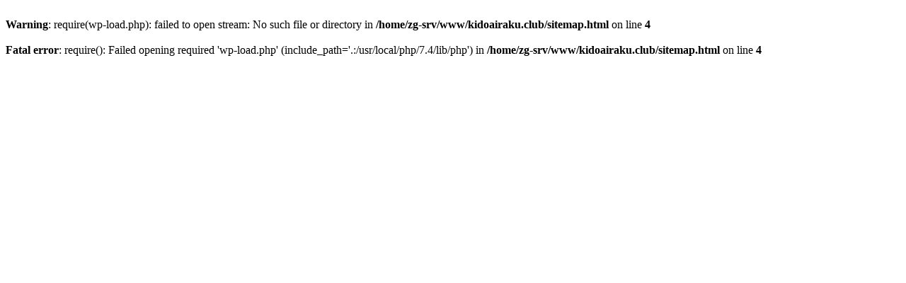

--- FILE ---
content_type: text/html; charset=UTF-8
request_url: https://kidoairaku.club/sitemap.html
body_size: 333
content:
<br />
<b>Warning</b>:  require(wp-load.php): failed to open stream: No such file or directory in <b>/home/zg-srv/www/kidoairaku.club/sitemap.html</b> on line <b>4</b><br />
<br />
<b>Fatal error</b>:  require(): Failed opening required 'wp-load.php' (include_path='.:/usr/local/php/7.4/lib/php') in <b>/home/zg-srv/www/kidoairaku.club/sitemap.html</b> on line <b>4</b><br />
